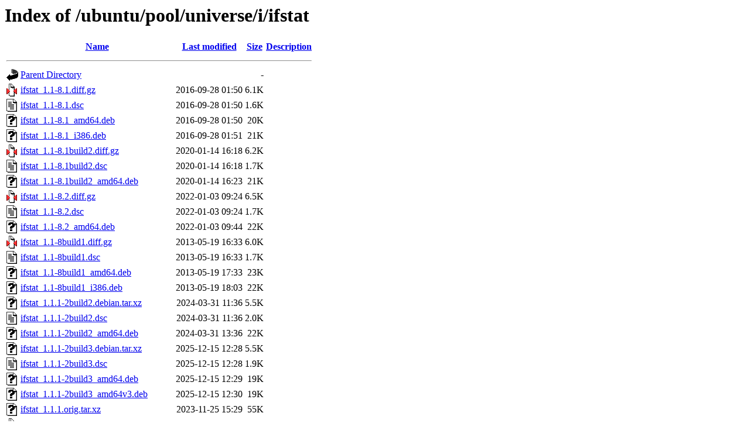

--- FILE ---
content_type: text/html;charset=UTF-8
request_url: http://mirror.uoregon.edu/ubuntu/pool/universe/i/ifstat/
body_size: 969
content:
<!DOCTYPE HTML PUBLIC "-//W3C//DTD HTML 3.2 Final//EN">
<html>
 <head>
  <title>Index of /ubuntu/pool/universe/i/ifstat</title>
 </head>
 <body>
<h1>Index of /ubuntu/pool/universe/i/ifstat</h1>
  <table>
   <tr><th valign="top"><img src="/icons/blank.gif" alt="[ICO]"></th><th><a href="?C=N;O=D">Name</a></th><th><a href="?C=M;O=A">Last modified</a></th><th><a href="?C=S;O=A">Size</a></th><th><a href="?C=D;O=A">Description</a></th></tr>
   <tr><th colspan="5"><hr></th></tr>
<tr><td valign="top"><img src="/icons/back.gif" alt="[PARENTDIR]"></td><td><a href="/ubuntu/pool/universe/i/">Parent Directory</a></td><td>&nbsp;</td><td align="right">  - </td><td>&nbsp;</td></tr>
<tr><td valign="top"><img src="/icons/compressed.gif" alt="[   ]"></td><td><a href="ifstat_1.1-8.1.diff.gz">ifstat_1.1-8.1.diff.gz</a></td><td align="right">2016-09-28 01:50  </td><td align="right">6.1K</td><td>&nbsp;</td></tr>
<tr><td valign="top"><img src="/icons/text.gif" alt="[TXT]"></td><td><a href="ifstat_1.1-8.1.dsc">ifstat_1.1-8.1.dsc</a></td><td align="right">2016-09-28 01:50  </td><td align="right">1.6K</td><td>&nbsp;</td></tr>
<tr><td valign="top"><img src="/icons/unknown.gif" alt="[   ]"></td><td><a href="ifstat_1.1-8.1_amd64.deb">ifstat_1.1-8.1_amd64.deb</a></td><td align="right">2016-09-28 01:50  </td><td align="right"> 20K</td><td>&nbsp;</td></tr>
<tr><td valign="top"><img src="/icons/unknown.gif" alt="[   ]"></td><td><a href="ifstat_1.1-8.1_i386.deb">ifstat_1.1-8.1_i386.deb</a></td><td align="right">2016-09-28 01:51  </td><td align="right"> 21K</td><td>&nbsp;</td></tr>
<tr><td valign="top"><img src="/icons/compressed.gif" alt="[   ]"></td><td><a href="ifstat_1.1-8.1build2.diff.gz">ifstat_1.1-8.1build2.diff.gz</a></td><td align="right">2020-01-14 16:18  </td><td align="right">6.2K</td><td>&nbsp;</td></tr>
<tr><td valign="top"><img src="/icons/text.gif" alt="[TXT]"></td><td><a href="ifstat_1.1-8.1build2.dsc">ifstat_1.1-8.1build2.dsc</a></td><td align="right">2020-01-14 16:18  </td><td align="right">1.7K</td><td>&nbsp;</td></tr>
<tr><td valign="top"><img src="/icons/unknown.gif" alt="[   ]"></td><td><a href="ifstat_1.1-8.1build2_amd64.deb">ifstat_1.1-8.1build2_amd64.deb</a></td><td align="right">2020-01-14 16:23  </td><td align="right"> 21K</td><td>&nbsp;</td></tr>
<tr><td valign="top"><img src="/icons/compressed.gif" alt="[   ]"></td><td><a href="ifstat_1.1-8.2.diff.gz">ifstat_1.1-8.2.diff.gz</a></td><td align="right">2022-01-03 09:24  </td><td align="right">6.5K</td><td>&nbsp;</td></tr>
<tr><td valign="top"><img src="/icons/text.gif" alt="[TXT]"></td><td><a href="ifstat_1.1-8.2.dsc">ifstat_1.1-8.2.dsc</a></td><td align="right">2022-01-03 09:24  </td><td align="right">1.7K</td><td>&nbsp;</td></tr>
<tr><td valign="top"><img src="/icons/unknown.gif" alt="[   ]"></td><td><a href="ifstat_1.1-8.2_amd64.deb">ifstat_1.1-8.2_amd64.deb</a></td><td align="right">2022-01-03 09:44  </td><td align="right"> 22K</td><td>&nbsp;</td></tr>
<tr><td valign="top"><img src="/icons/compressed.gif" alt="[   ]"></td><td><a href="ifstat_1.1-8build1.diff.gz">ifstat_1.1-8build1.diff.gz</a></td><td align="right">2013-05-19 16:33  </td><td align="right">6.0K</td><td>&nbsp;</td></tr>
<tr><td valign="top"><img src="/icons/text.gif" alt="[TXT]"></td><td><a href="ifstat_1.1-8build1.dsc">ifstat_1.1-8build1.dsc</a></td><td align="right">2013-05-19 16:33  </td><td align="right">1.7K</td><td>&nbsp;</td></tr>
<tr><td valign="top"><img src="/icons/unknown.gif" alt="[   ]"></td><td><a href="ifstat_1.1-8build1_amd64.deb">ifstat_1.1-8build1_amd64.deb</a></td><td align="right">2013-05-19 17:33  </td><td align="right"> 23K</td><td>&nbsp;</td></tr>
<tr><td valign="top"><img src="/icons/unknown.gif" alt="[   ]"></td><td><a href="ifstat_1.1-8build1_i386.deb">ifstat_1.1-8build1_i386.deb</a></td><td align="right">2013-05-19 18:03  </td><td align="right"> 22K</td><td>&nbsp;</td></tr>
<tr><td valign="top"><img src="/icons/unknown.gif" alt="[   ]"></td><td><a href="ifstat_1.1.1-2build2.debian.tar.xz">ifstat_1.1.1-2build2.debian.tar.xz</a></td><td align="right">2024-03-31 11:36  </td><td align="right">5.5K</td><td>&nbsp;</td></tr>
<tr><td valign="top"><img src="/icons/text.gif" alt="[TXT]"></td><td><a href="ifstat_1.1.1-2build2.dsc">ifstat_1.1.1-2build2.dsc</a></td><td align="right">2024-03-31 11:36  </td><td align="right">2.0K</td><td>&nbsp;</td></tr>
<tr><td valign="top"><img src="/icons/unknown.gif" alt="[   ]"></td><td><a href="ifstat_1.1.1-2build2_amd64.deb">ifstat_1.1.1-2build2_amd64.deb</a></td><td align="right">2024-03-31 13:36  </td><td align="right"> 22K</td><td>&nbsp;</td></tr>
<tr><td valign="top"><img src="/icons/unknown.gif" alt="[   ]"></td><td><a href="ifstat_1.1.1-2build3.debian.tar.xz">ifstat_1.1.1-2build3.debian.tar.xz</a></td><td align="right">2025-12-15 12:28  </td><td align="right">5.5K</td><td>&nbsp;</td></tr>
<tr><td valign="top"><img src="/icons/text.gif" alt="[TXT]"></td><td><a href="ifstat_1.1.1-2build3.dsc">ifstat_1.1.1-2build3.dsc</a></td><td align="right">2025-12-15 12:28  </td><td align="right">1.9K</td><td>&nbsp;</td></tr>
<tr><td valign="top"><img src="/icons/unknown.gif" alt="[   ]"></td><td><a href="ifstat_1.1.1-2build3_amd64.deb">ifstat_1.1.1-2build3_amd64.deb</a></td><td align="right">2025-12-15 12:29  </td><td align="right"> 19K</td><td>&nbsp;</td></tr>
<tr><td valign="top"><img src="/icons/unknown.gif" alt="[   ]"></td><td><a href="ifstat_1.1.1-2build3_amd64v3.deb">ifstat_1.1.1-2build3_amd64v3.deb</a></td><td align="right">2025-12-15 12:30  </td><td align="right"> 19K</td><td>&nbsp;</td></tr>
<tr><td valign="top"><img src="/icons/unknown.gif" alt="[   ]"></td><td><a href="ifstat_1.1.1.orig.tar.xz">ifstat_1.1.1.orig.tar.xz</a></td><td align="right">2023-11-25 15:29  </td><td align="right"> 55K</td><td>&nbsp;</td></tr>
<tr><td valign="top"><img src="/icons/compressed.gif" alt="[   ]"></td><td><a href="ifstat_1.1.orig.tar.gz">ifstat_1.1.orig.tar.gz</a></td><td align="right">2004-11-01 05:32  </td><td align="right"> 66K</td><td>&nbsp;</td></tr>
<tr><td valign="top"><img src="/icons/unknown.gif" alt="[   ]"></td><td><a href="libifstat-dev_1.1-8.1_amd64.deb">libifstat-dev_1.1-8.1_amd64.deb</a></td><td align="right">2016-09-28 01:50  </td><td align="right"> 11K</td><td>&nbsp;</td></tr>
<tr><td valign="top"><img src="/icons/unknown.gif" alt="[   ]"></td><td><a href="libifstat-dev_1.1-8.1_i386.deb">libifstat-dev_1.1-8.1_i386.deb</a></td><td align="right">2016-09-28 01:50  </td><td align="right"> 11K</td><td>&nbsp;</td></tr>
<tr><td valign="top"><img src="/icons/unknown.gif" alt="[   ]"></td><td><a href="libifstat-dev_1.1-8.1build2_amd64.deb">libifstat-dev_1.1-8.1build2_amd64.deb</a></td><td align="right">2020-01-14 16:23  </td><td align="right"> 11K</td><td>&nbsp;</td></tr>
<tr><td valign="top"><img src="/icons/unknown.gif" alt="[   ]"></td><td><a href="libifstat-dev_1.1-8.2_amd64.deb">libifstat-dev_1.1-8.2_amd64.deb</a></td><td align="right">2022-01-03 09:44  </td><td align="right"> 12K</td><td>&nbsp;</td></tr>
<tr><td valign="top"><img src="/icons/unknown.gif" alt="[   ]"></td><td><a href="libifstat-dev_1.1-8build1_amd64.deb">libifstat-dev_1.1-8build1_amd64.deb</a></td><td align="right">2013-05-19 17:33  </td><td align="right"> 12K</td><td>&nbsp;</td></tr>
<tr><td valign="top"><img src="/icons/unknown.gif" alt="[   ]"></td><td><a href="libifstat-dev_1.1-8build1_i386.deb">libifstat-dev_1.1-8build1_i386.deb</a></td><td align="right">2013-05-19 18:03  </td><td align="right"> 12K</td><td>&nbsp;</td></tr>
<tr><td valign="top"><img src="/icons/unknown.gif" alt="[   ]"></td><td><a href="libifstat-dev_1.1.1-2build2_amd64.deb">libifstat-dev_1.1.1-2build2_amd64.deb</a></td><td align="right">2024-03-31 13:36  </td><td align="right"> 12K</td><td>&nbsp;</td></tr>
<tr><td valign="top"><img src="/icons/unknown.gif" alt="[   ]"></td><td><a href="libifstat-dev_1.1.1-2build3_amd64.deb">libifstat-dev_1.1.1-2build3_amd64.deb</a></td><td align="right">2025-12-15 12:29  </td><td align="right">8.5K</td><td>&nbsp;</td></tr>
<tr><td valign="top"><img src="/icons/unknown.gif" alt="[   ]"></td><td><a href="libifstat-dev_1.1.1-2build3_amd64v3.deb">libifstat-dev_1.1.1-2build3_amd64v3.deb</a></td><td align="right">2025-12-15 12:30  </td><td align="right">8.5K</td><td>&nbsp;</td></tr>
   <tr><th colspan="5"><hr></th></tr>
</table>
</body></html>
